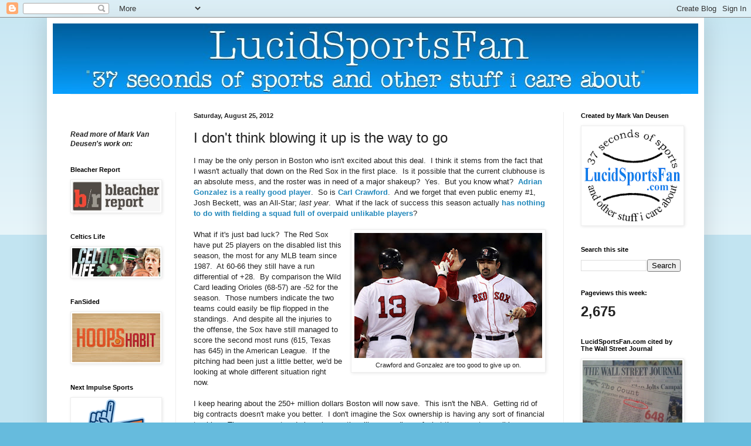

--- FILE ---
content_type: text/html; charset=UTF-8
request_url: http://www.lucidsportsfan.com/b/stats?style=BLACK_TRANSPARENT&timeRange=LAST_WEEK&token=APq4FmDdIB7UZpeYBVBv56yzvDP5cX1lJCzKL3Y_dV83YyjB1ct16KKilfs1OW0vkldg9VBB_3Ac0yLPP2rz6nHcnYOth6q42Q
body_size: 261
content:
{"total":2675,"sparklineOptions":{"backgroundColor":{"fillOpacity":0.1,"fill":"#000000"},"series":[{"areaOpacity":0.3,"color":"#202020"}]},"sparklineData":[[0,21],[1,20],[2,19],[3,18],[4,24],[5,52],[6,100],[7,55],[8,46],[9,32],[10,29],[11,34],[12,36],[13,30],[14,28],[15,25],[16,24],[17,26],[18,25],[19,23],[20,28],[21,18],[22,19],[23,21],[24,21],[25,31],[26,16],[27,16],[28,25],[29,4]],"nextTickMs":400000}

--- FILE ---
content_type: text/html; charset=utf-8
request_url: https://www.google.com/recaptcha/api2/aframe
body_size: 265
content:
<!DOCTYPE HTML><html><head><meta http-equiv="content-type" content="text/html; charset=UTF-8"></head><body><script nonce="wWOcWqf7O-a5afiDQvjsuA">/** Anti-fraud and anti-abuse applications only. See google.com/recaptcha */ try{var clients={'sodar':'https://pagead2.googlesyndication.com/pagead/sodar?'};window.addEventListener("message",function(a){try{if(a.source===window.parent){var b=JSON.parse(a.data);var c=clients[b['id']];if(c){var d=document.createElement('img');d.src=c+b['params']+'&rc='+(localStorage.getItem("rc::a")?sessionStorage.getItem("rc::b"):"");window.document.body.appendChild(d);sessionStorage.setItem("rc::e",parseInt(sessionStorage.getItem("rc::e")||0)+1);localStorage.setItem("rc::h",'1768828290422');}}}catch(b){}});window.parent.postMessage("_grecaptcha_ready", "*");}catch(b){}</script></body></html>